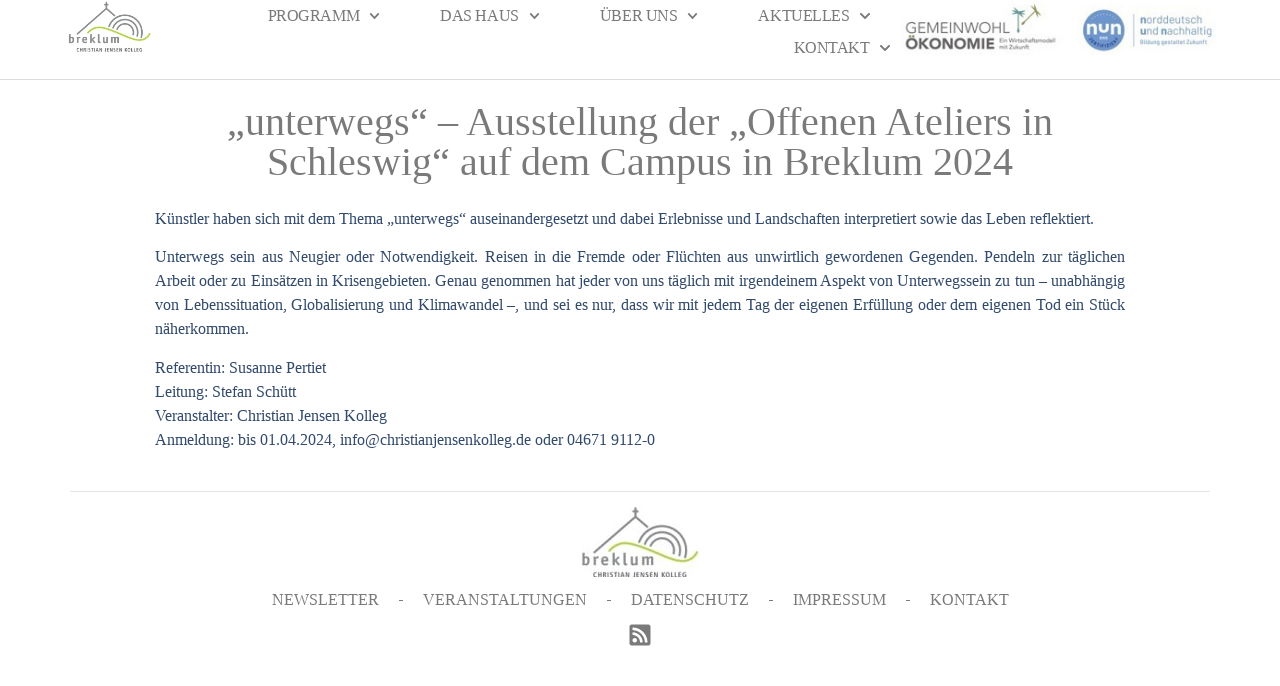

--- FILE ---
content_type: text/html; charset=UTF-8
request_url: https://christianjensenkolleg.de/veranstaltungen/unterwegs-ausstellung-der-offenen-ateliers-in-schleswig-auf-dem-campus-in-breklum-2024/
body_size: 58631
content:
<!doctype html>
<html lang="de">
<head>
	<meta charset="UTF-8">
	<meta name="viewport" content="width=device-width, initial-scale=1">
	<link rel="profile" href="https://gmpg.org/xfn/11">
	<title>„unterwegs“ &#8211; Ausstellung der „Offenen Ateliers in Schleswig“ auf dem Campus in Breklum 2024 &#8211; Christian Jensen Kolleg</title>
<meta name='robots' content='max-image-preview:large' />
<style type='text/css'>
						#tarinner #dsgvonotice_footer a, .dsgvonotice_footer_separator {
							
							color: #ffffff !important;
							
						}
												
					.dsdvo-cookie-notice.style3 #tarteaucitronAlertBig #tarinner {border-radius: 5px;}</style><link rel="alternate" type="application/rss+xml" title="Christian Jensen Kolleg &raquo; Feed" href="https://christianjensenkolleg.de/feed/" />
<link rel="alternate" type="application/rss+xml" title="Christian Jensen Kolleg &raquo; Kommentar-Feed" href="https://christianjensenkolleg.de/comments/feed/" />
<link rel="alternate" title="oEmbed (JSON)" type="application/json+oembed" href="https://christianjensenkolleg.de/wp-json/oembed/1.0/embed?url=https%3A%2F%2Fchristianjensenkolleg.de%2Fveranstaltungen%2Funterwegs-ausstellung-der-offenen-ateliers-in-schleswig-auf-dem-campus-in-breklum-2024%2F" />
<link rel="alternate" title="oEmbed (XML)" type="text/xml+oembed" href="https://christianjensenkolleg.de/wp-json/oembed/1.0/embed?url=https%3A%2F%2Fchristianjensenkolleg.de%2Fveranstaltungen%2Funterwegs-ausstellung-der-offenen-ateliers-in-schleswig-auf-dem-campus-in-breklum-2024%2F&#038;format=xml" />
<style id='wp-img-auto-sizes-contain-inline-css'>
img:is([sizes=auto i],[sizes^="auto," i]){contain-intrinsic-size:3000px 1500px}
/*# sourceURL=wp-img-auto-sizes-contain-inline-css */
</style>
<link rel='stylesheet' id='wp-block-library-css' href='https://christianjensenkolleg.de/wp-includes/css/dist/block-library/style.min.css?ver=64f8a8a0e39ae27d24798088d514c45e' media='all' />
<style id='pdfemb-pdf-embedder-viewer-style-inline-css'>
.wp-block-pdfemb-pdf-embedder-viewer{max-width:none}

/*# sourceURL=https://christianjensenkolleg.de/wp-content/plugins/pdf-embedder/block/build/style-index.css */
</style>
<style id='global-styles-inline-css'>
:root{--wp--preset--aspect-ratio--square: 1;--wp--preset--aspect-ratio--4-3: 4/3;--wp--preset--aspect-ratio--3-4: 3/4;--wp--preset--aspect-ratio--3-2: 3/2;--wp--preset--aspect-ratio--2-3: 2/3;--wp--preset--aspect-ratio--16-9: 16/9;--wp--preset--aspect-ratio--9-16: 9/16;--wp--preset--color--black: #000000;--wp--preset--color--cyan-bluish-gray: #abb8c3;--wp--preset--color--white: #ffffff;--wp--preset--color--pale-pink: #f78da7;--wp--preset--color--vivid-red: #cf2e2e;--wp--preset--color--luminous-vivid-orange: #ff6900;--wp--preset--color--luminous-vivid-amber: #fcb900;--wp--preset--color--light-green-cyan: #7bdcb5;--wp--preset--color--vivid-green-cyan: #00d084;--wp--preset--color--pale-cyan-blue: #8ed1fc;--wp--preset--color--vivid-cyan-blue: #0693e3;--wp--preset--color--vivid-purple: #9b51e0;--wp--preset--gradient--vivid-cyan-blue-to-vivid-purple: linear-gradient(135deg,rgb(6,147,227) 0%,rgb(155,81,224) 100%);--wp--preset--gradient--light-green-cyan-to-vivid-green-cyan: linear-gradient(135deg,rgb(122,220,180) 0%,rgb(0,208,130) 100%);--wp--preset--gradient--luminous-vivid-amber-to-luminous-vivid-orange: linear-gradient(135deg,rgb(252,185,0) 0%,rgb(255,105,0) 100%);--wp--preset--gradient--luminous-vivid-orange-to-vivid-red: linear-gradient(135deg,rgb(255,105,0) 0%,rgb(207,46,46) 100%);--wp--preset--gradient--very-light-gray-to-cyan-bluish-gray: linear-gradient(135deg,rgb(238,238,238) 0%,rgb(169,184,195) 100%);--wp--preset--gradient--cool-to-warm-spectrum: linear-gradient(135deg,rgb(74,234,220) 0%,rgb(151,120,209) 20%,rgb(207,42,186) 40%,rgb(238,44,130) 60%,rgb(251,105,98) 80%,rgb(254,248,76) 100%);--wp--preset--gradient--blush-light-purple: linear-gradient(135deg,rgb(255,206,236) 0%,rgb(152,150,240) 100%);--wp--preset--gradient--blush-bordeaux: linear-gradient(135deg,rgb(254,205,165) 0%,rgb(254,45,45) 50%,rgb(107,0,62) 100%);--wp--preset--gradient--luminous-dusk: linear-gradient(135deg,rgb(255,203,112) 0%,rgb(199,81,192) 50%,rgb(65,88,208) 100%);--wp--preset--gradient--pale-ocean: linear-gradient(135deg,rgb(255,245,203) 0%,rgb(182,227,212) 50%,rgb(51,167,181) 100%);--wp--preset--gradient--electric-grass: linear-gradient(135deg,rgb(202,248,128) 0%,rgb(113,206,126) 100%);--wp--preset--gradient--midnight: linear-gradient(135deg,rgb(2,3,129) 0%,rgb(40,116,252) 100%);--wp--preset--font-size--small: 13px;--wp--preset--font-size--medium: 20px;--wp--preset--font-size--large: 36px;--wp--preset--font-size--x-large: 42px;--wp--preset--spacing--20: 0.44rem;--wp--preset--spacing--30: 0.67rem;--wp--preset--spacing--40: 1rem;--wp--preset--spacing--50: 1.5rem;--wp--preset--spacing--60: 2.25rem;--wp--preset--spacing--70: 3.38rem;--wp--preset--spacing--80: 5.06rem;--wp--preset--shadow--natural: 6px 6px 9px rgba(0, 0, 0, 0.2);--wp--preset--shadow--deep: 12px 12px 50px rgba(0, 0, 0, 0.4);--wp--preset--shadow--sharp: 6px 6px 0px rgba(0, 0, 0, 0.2);--wp--preset--shadow--outlined: 6px 6px 0px -3px rgb(255, 255, 255), 6px 6px rgb(0, 0, 0);--wp--preset--shadow--crisp: 6px 6px 0px rgb(0, 0, 0);}:root { --wp--style--global--content-size: 800px;--wp--style--global--wide-size: 1200px; }:where(body) { margin: 0; }.wp-site-blocks > .alignleft { float: left; margin-right: 2em; }.wp-site-blocks > .alignright { float: right; margin-left: 2em; }.wp-site-blocks > .aligncenter { justify-content: center; margin-left: auto; margin-right: auto; }:where(.wp-site-blocks) > * { margin-block-start: 24px; margin-block-end: 0; }:where(.wp-site-blocks) > :first-child { margin-block-start: 0; }:where(.wp-site-blocks) > :last-child { margin-block-end: 0; }:root { --wp--style--block-gap: 24px; }:root :where(.is-layout-flow) > :first-child{margin-block-start: 0;}:root :where(.is-layout-flow) > :last-child{margin-block-end: 0;}:root :where(.is-layout-flow) > *{margin-block-start: 24px;margin-block-end: 0;}:root :where(.is-layout-constrained) > :first-child{margin-block-start: 0;}:root :where(.is-layout-constrained) > :last-child{margin-block-end: 0;}:root :where(.is-layout-constrained) > *{margin-block-start: 24px;margin-block-end: 0;}:root :where(.is-layout-flex){gap: 24px;}:root :where(.is-layout-grid){gap: 24px;}.is-layout-flow > .alignleft{float: left;margin-inline-start: 0;margin-inline-end: 2em;}.is-layout-flow > .alignright{float: right;margin-inline-start: 2em;margin-inline-end: 0;}.is-layout-flow > .aligncenter{margin-left: auto !important;margin-right: auto !important;}.is-layout-constrained > .alignleft{float: left;margin-inline-start: 0;margin-inline-end: 2em;}.is-layout-constrained > .alignright{float: right;margin-inline-start: 2em;margin-inline-end: 0;}.is-layout-constrained > .aligncenter{margin-left: auto !important;margin-right: auto !important;}.is-layout-constrained > :where(:not(.alignleft):not(.alignright):not(.alignfull)){max-width: var(--wp--style--global--content-size);margin-left: auto !important;margin-right: auto !important;}.is-layout-constrained > .alignwide{max-width: var(--wp--style--global--wide-size);}body .is-layout-flex{display: flex;}.is-layout-flex{flex-wrap: wrap;align-items: center;}.is-layout-flex > :is(*, div){margin: 0;}body .is-layout-grid{display: grid;}.is-layout-grid > :is(*, div){margin: 0;}body{padding-top: 0px;padding-right: 0px;padding-bottom: 0px;padding-left: 0px;}a:where(:not(.wp-element-button)){text-decoration: underline;}:root :where(.wp-element-button, .wp-block-button__link){background-color: #32373c;border-width: 0;color: #fff;font-family: inherit;font-size: inherit;font-style: inherit;font-weight: inherit;letter-spacing: inherit;line-height: inherit;padding-top: calc(0.667em + 2px);padding-right: calc(1.333em + 2px);padding-bottom: calc(0.667em + 2px);padding-left: calc(1.333em + 2px);text-decoration: none;text-transform: inherit;}.has-black-color{color: var(--wp--preset--color--black) !important;}.has-cyan-bluish-gray-color{color: var(--wp--preset--color--cyan-bluish-gray) !important;}.has-white-color{color: var(--wp--preset--color--white) !important;}.has-pale-pink-color{color: var(--wp--preset--color--pale-pink) !important;}.has-vivid-red-color{color: var(--wp--preset--color--vivid-red) !important;}.has-luminous-vivid-orange-color{color: var(--wp--preset--color--luminous-vivid-orange) !important;}.has-luminous-vivid-amber-color{color: var(--wp--preset--color--luminous-vivid-amber) !important;}.has-light-green-cyan-color{color: var(--wp--preset--color--light-green-cyan) !important;}.has-vivid-green-cyan-color{color: var(--wp--preset--color--vivid-green-cyan) !important;}.has-pale-cyan-blue-color{color: var(--wp--preset--color--pale-cyan-blue) !important;}.has-vivid-cyan-blue-color{color: var(--wp--preset--color--vivid-cyan-blue) !important;}.has-vivid-purple-color{color: var(--wp--preset--color--vivid-purple) !important;}.has-black-background-color{background-color: var(--wp--preset--color--black) !important;}.has-cyan-bluish-gray-background-color{background-color: var(--wp--preset--color--cyan-bluish-gray) !important;}.has-white-background-color{background-color: var(--wp--preset--color--white) !important;}.has-pale-pink-background-color{background-color: var(--wp--preset--color--pale-pink) !important;}.has-vivid-red-background-color{background-color: var(--wp--preset--color--vivid-red) !important;}.has-luminous-vivid-orange-background-color{background-color: var(--wp--preset--color--luminous-vivid-orange) !important;}.has-luminous-vivid-amber-background-color{background-color: var(--wp--preset--color--luminous-vivid-amber) !important;}.has-light-green-cyan-background-color{background-color: var(--wp--preset--color--light-green-cyan) !important;}.has-vivid-green-cyan-background-color{background-color: var(--wp--preset--color--vivid-green-cyan) !important;}.has-pale-cyan-blue-background-color{background-color: var(--wp--preset--color--pale-cyan-blue) !important;}.has-vivid-cyan-blue-background-color{background-color: var(--wp--preset--color--vivid-cyan-blue) !important;}.has-vivid-purple-background-color{background-color: var(--wp--preset--color--vivid-purple) !important;}.has-black-border-color{border-color: var(--wp--preset--color--black) !important;}.has-cyan-bluish-gray-border-color{border-color: var(--wp--preset--color--cyan-bluish-gray) !important;}.has-white-border-color{border-color: var(--wp--preset--color--white) !important;}.has-pale-pink-border-color{border-color: var(--wp--preset--color--pale-pink) !important;}.has-vivid-red-border-color{border-color: var(--wp--preset--color--vivid-red) !important;}.has-luminous-vivid-orange-border-color{border-color: var(--wp--preset--color--luminous-vivid-orange) !important;}.has-luminous-vivid-amber-border-color{border-color: var(--wp--preset--color--luminous-vivid-amber) !important;}.has-light-green-cyan-border-color{border-color: var(--wp--preset--color--light-green-cyan) !important;}.has-vivid-green-cyan-border-color{border-color: var(--wp--preset--color--vivid-green-cyan) !important;}.has-pale-cyan-blue-border-color{border-color: var(--wp--preset--color--pale-cyan-blue) !important;}.has-vivid-cyan-blue-border-color{border-color: var(--wp--preset--color--vivid-cyan-blue) !important;}.has-vivid-purple-border-color{border-color: var(--wp--preset--color--vivid-purple) !important;}.has-vivid-cyan-blue-to-vivid-purple-gradient-background{background: var(--wp--preset--gradient--vivid-cyan-blue-to-vivid-purple) !important;}.has-light-green-cyan-to-vivid-green-cyan-gradient-background{background: var(--wp--preset--gradient--light-green-cyan-to-vivid-green-cyan) !important;}.has-luminous-vivid-amber-to-luminous-vivid-orange-gradient-background{background: var(--wp--preset--gradient--luminous-vivid-amber-to-luminous-vivid-orange) !important;}.has-luminous-vivid-orange-to-vivid-red-gradient-background{background: var(--wp--preset--gradient--luminous-vivid-orange-to-vivid-red) !important;}.has-very-light-gray-to-cyan-bluish-gray-gradient-background{background: var(--wp--preset--gradient--very-light-gray-to-cyan-bluish-gray) !important;}.has-cool-to-warm-spectrum-gradient-background{background: var(--wp--preset--gradient--cool-to-warm-spectrum) !important;}.has-blush-light-purple-gradient-background{background: var(--wp--preset--gradient--blush-light-purple) !important;}.has-blush-bordeaux-gradient-background{background: var(--wp--preset--gradient--blush-bordeaux) !important;}.has-luminous-dusk-gradient-background{background: var(--wp--preset--gradient--luminous-dusk) !important;}.has-pale-ocean-gradient-background{background: var(--wp--preset--gradient--pale-ocean) !important;}.has-electric-grass-gradient-background{background: var(--wp--preset--gradient--electric-grass) !important;}.has-midnight-gradient-background{background: var(--wp--preset--gradient--midnight) !important;}.has-small-font-size{font-size: var(--wp--preset--font-size--small) !important;}.has-medium-font-size{font-size: var(--wp--preset--font-size--medium) !important;}.has-large-font-size{font-size: var(--wp--preset--font-size--large) !important;}.has-x-large-font-size{font-size: var(--wp--preset--font-size--x-large) !important;}
:root :where(.wp-block-pullquote){font-size: 1.5em;line-height: 1.6;}
/*# sourceURL=global-styles-inline-css */
</style>
<link rel='stylesheet' id='contact-form-7-css' href='https://christianjensenkolleg.de/wp-content/plugins/contact-form-7/includes/css/styles.css?ver=6.1.4' media='all' />
<link rel='stylesheet' id='events-manager-css' href='https://christianjensenkolleg.de/wp-content/plugins/events-manager/includes/css/events-manager.min.css?ver=7.2.3.1' media='all' />
<style id='events-manager-inline-css'>
body .em { --font-family : inherit; --font-weight : inherit; --font-size : 1em; --line-height : inherit; }
/*# sourceURL=events-manager-inline-css */
</style>
<link rel='stylesheet' id='eeb-css-frontend-css' href='https://christianjensenkolleg.de/wp-content/plugins/email-encoder-bundle/assets/css/style.css?ver=54d4eedc552c499c4a8d6b89c23d3df1' media='all' />
<link rel='stylesheet' id='dashicons-css' href='https://christianjensenkolleg.de/wp-includes/css/dashicons.min.css?ver=64f8a8a0e39ae27d24798088d514c45e' media='all' />
<link rel='stylesheet' id='hello-elementor-css' href='https://christianjensenkolleg.de/wp-content/themes/hello-elementor/assets/css/reset.css?ver=3.4.5' media='all' />
<link rel='stylesheet' id='hello-elementor-theme-style-css' href='https://christianjensenkolleg.de/wp-content/themes/hello-elementor/assets/css/theme.css?ver=3.4.5' media='all' />
<link rel='stylesheet' id='hello-elementor-header-footer-css' href='https://christianjensenkolleg.de/wp-content/themes/hello-elementor/assets/css/header-footer.css?ver=3.4.5' media='all' />
<link rel='stylesheet' id='elementor-frontend-css' href='https://christianjensenkolleg.de/wp-content/plugins/elementor/assets/css/frontend.min.css?ver=3.34.0' media='all' />
<link rel='stylesheet' id='widget-image-css' href='https://christianjensenkolleg.de/wp-content/plugins/elementor/assets/css/widget-image.min.css?ver=3.34.0' media='all' />
<link rel='stylesheet' id='widget-nav-menu-css' href='https://christianjensenkolleg.de/wp-content/plugins/elementor-pro/assets/css/widget-nav-menu.min.css?ver=3.33.1' media='all' />
<link rel='stylesheet' id='widget-divider-css' href='https://christianjensenkolleg.de/wp-content/plugins/elementor/assets/css/widget-divider.min.css?ver=3.34.0' media='all' />
<link rel='stylesheet' id='widget-heading-css' href='https://christianjensenkolleg.de/wp-content/plugins/elementor/assets/css/widget-heading.min.css?ver=3.34.0' media='all' />
<link rel='stylesheet' id='elementor-post-7247-css' href='https://christianjensenkolleg.de/wp-content/uploads/elementor/css/post-7247.css?ver=1768268019' media='all' />
<link rel='stylesheet' id='elementor-post-7266-css' href='https://christianjensenkolleg.de/wp-content/uploads/elementor/css/post-7266.css?ver=1768268019' media='all' />
<link rel='stylesheet' id='elementor-post-7250-css' href='https://christianjensenkolleg.de/wp-content/uploads/elementor/css/post-7250.css?ver=1768268019' media='all' />
<link rel='stylesheet' id='elementor-post-7823-css' href='https://christianjensenkolleg.de/wp-content/uploads/elementor/css/post-7823.css?ver=1768268338' media='all' />
<script src="https://christianjensenkolleg.de/wp-includes/js/jquery/jquery.min.js?ver=3.7.1" id="jquery-core-js"></script>
<script src="https://christianjensenkolleg.de/wp-includes/js/jquery/jquery-migrate.min.js?ver=3.4.1" id="jquery-migrate-js"></script>
<script src="https://christianjensenkolleg.de/wp-includes/js/jquery/ui/core.min.js?ver=1.13.3" id="jquery-ui-core-js"></script>
<script src="https://christianjensenkolleg.de/wp-includes/js/jquery/ui/mouse.min.js?ver=1.13.3" id="jquery-ui-mouse-js"></script>
<script src="https://christianjensenkolleg.de/wp-includes/js/jquery/ui/sortable.min.js?ver=1.13.3" id="jquery-ui-sortable-js"></script>
<script src="https://christianjensenkolleg.de/wp-includes/js/jquery/ui/datepicker.min.js?ver=1.13.3" id="jquery-ui-datepicker-js"></script>
<script id="jquery-ui-datepicker-js-after">
jQuery(function(jQuery){jQuery.datepicker.setDefaults({"closeText":"Schlie\u00dfen","currentText":"Heute","monthNames":["Januar","Februar","M\u00e4rz","April","Mai","Juni","Juli","August","September","Oktober","November","Dezember"],"monthNamesShort":["Jan.","Feb.","M\u00e4rz","Apr.","Mai","Juni","Juli","Aug.","Sep.","Okt.","Nov.","Dez."],"nextText":"Weiter","prevText":"Zur\u00fcck","dayNames":["Sonntag","Montag","Dienstag","Mittwoch","Donnerstag","Freitag","Samstag"],"dayNamesShort":["So.","Mo.","Di.","Mi.","Do.","Fr.","Sa."],"dayNamesMin":["S","M","D","M","D","F","S"],"dateFormat":"d. MM yy","firstDay":1,"isRTL":false});});
//# sourceURL=jquery-ui-datepicker-js-after
</script>
<script src="https://christianjensenkolleg.de/wp-includes/js/jquery/ui/resizable.min.js?ver=1.13.3" id="jquery-ui-resizable-js"></script>
<script src="https://christianjensenkolleg.de/wp-includes/js/jquery/ui/draggable.min.js?ver=1.13.3" id="jquery-ui-draggable-js"></script>
<script src="https://christianjensenkolleg.de/wp-includes/js/jquery/ui/controlgroup.min.js?ver=1.13.3" id="jquery-ui-controlgroup-js"></script>
<script src="https://christianjensenkolleg.de/wp-includes/js/jquery/ui/checkboxradio.min.js?ver=1.13.3" id="jquery-ui-checkboxradio-js"></script>
<script src="https://christianjensenkolleg.de/wp-includes/js/jquery/ui/button.min.js?ver=1.13.3" id="jquery-ui-button-js"></script>
<script src="https://christianjensenkolleg.de/wp-includes/js/jquery/ui/dialog.min.js?ver=1.13.3" id="jquery-ui-dialog-js"></script>
<script id="events-manager-js-extra">
var EM = {"ajaxurl":"https://christianjensenkolleg.de/wp-admin/admin-ajax.php","locationajaxurl":"https://christianjensenkolleg.de/wp-admin/admin-ajax.php?action=locations_search","firstDay":"1","locale":"de","dateFormat":"yy-mm-dd","ui_css":"https://christianjensenkolleg.de/wp-content/plugins/events-manager/includes/css/jquery-ui/build.min.css","show24hours":"1","is_ssl":"1","autocomplete_limit":"10","calendar":{"breakpoints":{"small":560,"medium":908,"large":false},"month_format":"F Y"},"phone":"","datepicker":{"format":"d.m.Y","locale":"de"},"search":{"breakpoints":{"small":650,"medium":850,"full":false}},"url":"https://christianjensenkolleg.de/wp-content/plugins/events-manager","assets":{"input.em-uploader":{"js":{"em-uploader":{"url":"https://christianjensenkolleg.de/wp-content/plugins/events-manager/includes/js/em-uploader.js?v=7.2.3.1","event":"em_uploader_ready"}}},".em-event-editor":{"js":{"event-editor":{"url":"https://christianjensenkolleg.de/wp-content/plugins/events-manager/includes/js/events-manager-event-editor.js?v=7.2.3.1","event":"em_event_editor_ready"}},"css":{"event-editor":"https://christianjensenkolleg.de/wp-content/plugins/events-manager/includes/css/events-manager-event-editor.min.css?v=7.2.3.1"}},".em-recurrence-sets, .em-timezone":{"js":{"luxon":{"url":"luxon/luxon.js?v=7.2.3.1","event":"em_luxon_ready"}}},".em-booking-form, #em-booking-form, .em-booking-recurring, .em-event-booking-form":{"js":{"em-bookings":{"url":"https://christianjensenkolleg.de/wp-content/plugins/events-manager/includes/js/bookingsform.js?v=7.2.3.1","event":"em_booking_form_js_loaded"}}},"#em-opt-archetypes":{"js":{"archetypes":"https://christianjensenkolleg.de/wp-content/plugins/events-manager/includes/js/admin-archetype-editor.js?v=7.2.3.1","archetypes_ms":"https://christianjensenkolleg.de/wp-content/plugins/events-manager/includes/js/admin-archetypes.js?v=7.2.3.1","qs":"qs/qs.js?v=7.2.3.1"}}},"cached":"","txt_search":"Suche","txt_searching":"Suche...","txt_loading":"Wird geladen\u00a0\u2026"};
//# sourceURL=events-manager-js-extra
</script>
<script src="https://christianjensenkolleg.de/wp-content/plugins/events-manager/includes/js/events-manager.js?ver=7.2.3.1" id="events-manager-js"></script>
<script src="https://christianjensenkolleg.de/wp-content/plugins/events-manager/includes/external/flatpickr/l10n/de.js?ver=7.2.3.1" id="em-flatpickr-localization-js"></script>
<script src="https://christianjensenkolleg.de/wp-content/plugins/email-encoder-bundle/assets/js/custom.js?ver=2c542c9989f589cd5318f5cef6a9ecd7" id="eeb-js-frontend-js"></script>
<link rel="https://api.w.org/" href="https://christianjensenkolleg.de/wp-json/" /><link rel="EditURI" type="application/rsd+xml" title="RSD" href="https://christianjensenkolleg.de/xmlrpc.php?rsd" />
<link rel="canonical" href="https://christianjensenkolleg.de/veranstaltungen/unterwegs-ausstellung-der-offenen-ateliers-in-schleswig-auf-dem-campus-in-breklum-2024/" />
<meta name="generator" content="Elementor 3.34.0; features: e_font_icon_svg, additional_custom_breakpoints; settings: css_print_method-external, google_font-disabled, font_display-swap">
			<style>
				.e-con.e-parent:nth-of-type(n+4):not(.e-lazyloaded):not(.e-no-lazyload),
				.e-con.e-parent:nth-of-type(n+4):not(.e-lazyloaded):not(.e-no-lazyload) * {
					background-image: none !important;
				}
				@media screen and (max-height: 1024px) {
					.e-con.e-parent:nth-of-type(n+3):not(.e-lazyloaded):not(.e-no-lazyload),
					.e-con.e-parent:nth-of-type(n+3):not(.e-lazyloaded):not(.e-no-lazyload) * {
						background-image: none !important;
					}
				}
				@media screen and (max-height: 640px) {
					.e-con.e-parent:nth-of-type(n+2):not(.e-lazyloaded):not(.e-no-lazyload),
					.e-con.e-parent:nth-of-type(n+2):not(.e-lazyloaded):not(.e-no-lazyload) * {
						background-image: none !important;
					}
				}
			</style>
			<link rel="icon" href="https://christianjensenkolleg.de/wp-content/uploads/2020/03/CJK-Favicon-150x150.png" sizes="32x32" />
<link rel="icon" href="https://christianjensenkolleg.de/wp-content/uploads/2020/03/CJK-Favicon.png" sizes="192x192" />
<link rel="apple-touch-icon" href="https://christianjensenkolleg.de/wp-content/uploads/2020/03/CJK-Favicon.png" />
<meta name="msapplication-TileImage" content="https://christianjensenkolleg.de/wp-content/uploads/2020/03/CJK-Favicon.png" />
</head>
<body data-rsssl=1 class="wp-singular event-template-default single single-event postid-7144 wp-custom-logo wp-embed-responsive wp-theme-hello-elementor aside hello-elementor-default elementor-default elementor-kit-7247 elementor-page-7823">


<a class="skip-link screen-reader-text" href="#content">Zum Inhalt springen</a>

		<header data-elementor-type="header" data-elementor-id="7266" class="elementor elementor-7266 elementor-location-header" data-elementor-post-type="elementor_library">
			<header class="elementor-element elementor-element-2739abe4 e-con-full e-flex e-con e-parent" data-id="2739abe4" data-element_type="container" data-settings="{&quot;background_background&quot;:&quot;classic&quot;}">
		<div class="elementor-element elementor-element-78bba2b3 e-con-full e-flex e-con e-child" data-id="78bba2b3" data-element_type="container">
				<div class="elementor-element elementor-element-2d66793a elementor-widget elementor-widget-image" data-id="2d66793a" data-element_type="widget" data-widget_type="image.default">
				<div class="elementor-widget-container">
																<a href="https://christianjensenkolleg.de">
							<img width="160" height="101" src="https://christianjensenkolleg.de/wp-content/uploads/2024/03/CJK-Logo-neu-4.jpg" class="attachment-full size-full wp-image-7842" alt="" />								</a>
															</div>
				</div>
				</div>
		<div class="elementor-element elementor-element-14766d7c e-con-full e-flex e-con e-child" data-id="14766d7c" data-element_type="container">
				<div class="elementor-element elementor-element-5396f15c elementor-widget__width-auto elementor-nav-menu__text-align-center elementor-nav-menu__align-end elementor-nav-menu--dropdown-tablet elementor-nav-menu--toggle elementor-nav-menu--burger elementor-widget elementor-widget-nav-menu" data-id="5396f15c" data-element_type="widget" data-settings="{&quot;submenu_icon&quot;:{&quot;value&quot;:&quot;&lt;svg aria-hidden=\&quot;true\&quot; class=\&quot;fa-svg-chevron-down e-font-icon-svg e-fas-chevron-down\&quot; viewBox=\&quot;0 0 448 512\&quot; xmlns=\&quot;http:\/\/www.w3.org\/2000\/svg\&quot;&gt;&lt;path d=\&quot;M207.029 381.476L12.686 187.132c-9.373-9.373-9.373-24.569 0-33.941l22.667-22.667c9.357-9.357 24.522-9.375 33.901-.04L224 284.505l154.745-154.021c9.379-9.335 24.544-9.317 33.901.04l22.667 22.667c9.373 9.373 9.373 24.569 0 33.941L240.971 381.476c-9.373 9.372-24.569 9.372-33.942 0z\&quot;&gt;&lt;\/path&gt;&lt;\/svg&gt;&quot;,&quot;library&quot;:&quot;fa-solid&quot;},&quot;layout&quot;:&quot;horizontal&quot;,&quot;toggle&quot;:&quot;burger&quot;}" data-widget_type="nav-menu.default">
				<div class="elementor-widget-container">
								<nav aria-label="Menü" class="elementor-nav-menu--main elementor-nav-menu__container elementor-nav-menu--layout-horizontal e--pointer-none">
				<ul id="menu-1-5396f15c" class="elementor-nav-menu"><li class="menu-item menu-item-type-post_type menu-item-object-page menu-item-has-children menu-item-4004"><a href="https://christianjensenkolleg.de/veranstaltungen/" class="elementor-item">Programm</a>
<ul class="sub-menu elementor-nav-menu--dropdown">
	<li class="menu-item menu-item-type-post_type menu-item-object-page menu-item-4271"><a href="https://christianjensenkolleg.de/veranstaltungen/" class="elementor-sub-item">Veranstaltungskalender</a></li>
	<li class="menu-item menu-item-type-post_type menu-item-object-page menu-item-7049"><a href="https://christianjensenkolleg.de/evangelische-akademie-buero-breklum/" class="elementor-sub-item">Evangelische Akademie der Nordkirche Büro Breklum</a></li>
	<li class="menu-item menu-item-type-post_type menu-item-object-page menu-item-6905"><a href="https://christianjensenkolleg.de/jugendcampus/" class="elementor-sub-item">Jugendcampus</a></li>
	<li class="menu-item menu-item-type-post_type menu-item-object-page menu-item-4113"><a href="https://christianjensenkolleg.de/das-cjk/spiritualitaet/" class="elementor-sub-item">Spiritualität</a></li>
</ul>
</li>
<li class="menu-item menu-item-type-post_type menu-item-object-page menu-item-has-children menu-item-31"><a href="https://christianjensenkolleg.de/haus/" class="elementor-item">Das Haus</a>
<ul class="sub-menu elementor-nav-menu--dropdown">
	<li class="menu-item menu-item-type-post_type menu-item-object-page menu-item-30"><a href="https://christianjensenkolleg.de/ubernachtung/" class="elementor-sub-item">Übernachten</a></li>
	<li class="menu-item menu-item-type-post_type menu-item-object-page menu-item-4278"><a href="https://christianjensenkolleg.de/haus/ihre-tagung/" class="elementor-sub-item">Tagen</a></li>
	<li class="menu-item menu-item-type-post_type menu-item-object-page menu-item-4500"><a href="https://christianjensenkolleg.de/haus/essen-und-trinken/" class="elementor-sub-item">Essen und Trinken</a></li>
	<li class="menu-item menu-item-type-post_type menu-item-object-page menu-item-7053"><a href="https://christianjensenkolleg.de/haus/garten-der-sinne/" class="elementor-sub-item">Garten der Sinne</a></li>
	<li class="menu-item menu-item-type-post_type menu-item-object-page menu-item-4701"><a href="https://christianjensenkolleg.de/region/" class="elementor-sub-item">Umgebung</a></li>
</ul>
</li>
<li class="menu-item menu-item-type-post_type menu-item-object-page menu-item-has-children menu-item-4023"><a href="https://christianjensenkolleg.de/das-cjk/" class="elementor-item">Über uns</a>
<ul class="sub-menu elementor-nav-menu--dropdown">
	<li class="menu-item menu-item-type-post_type menu-item-object-page menu-item-4026"><a href="https://christianjensenkolleg.de/unsere-geschichte/" class="elementor-sub-item">Geschichte</a></li>
	<li class="menu-item menu-item-type-post_type menu-item-object-page menu-item-4052"><a href="https://christianjensenkolleg.de/das-cjk/unser-team/" class="elementor-sub-item">Das Team</a></li>
	<li class="menu-item menu-item-type-post_type menu-item-object-page menu-item-4098"><a href="https://christianjensenkolleg.de/unser-leitbild/" class="elementor-sub-item">Leitbild</a></li>
	<li class="menu-item menu-item-type-post_type menu-item-object-page menu-item-4120"><a href="https://christianjensenkolleg.de/das-cjk/nachhaltigkeit/" class="elementor-sub-item">Nachhaltigkeit</a></li>
	<li class="menu-item menu-item-type-post_type menu-item-object-page menu-item-4111"><a href="https://christianjensenkolleg.de/das-cjk/unsere-partner/" class="elementor-sub-item">Unsere Partner</a></li>
</ul>
</li>
<li class="menu-item menu-item-type-post_type menu-item-object-page current_page_parent menu-item-has-children menu-item-33"><a href="https://christianjensenkolleg.de/aktuelles/" class="elementor-item">Aktuelles</a>
<ul class="sub-menu elementor-nav-menu--dropdown">
	<li class="menu-item menu-item-type-post_type menu-item-object-page menu-item-4221"><a href="https://christianjensenkolleg.de/veranstaltungen/" class="elementor-sub-item">Veranstaltungen</a></li>
	<li class="menu-item menu-item-type-post_type menu-item-object-page current_page_parent menu-item-4776"><a href="https://christianjensenkolleg.de/aktuelles/" class="elementor-sub-item">Infos und Mitteilungen</a></li>
	<li class="menu-item menu-item-type-post_type menu-item-object-page menu-item-7911"><a href="https://christianjensenkolleg.de/jobs/" class="elementor-sub-item">Stellenausschreibungen</a></li>
</ul>
</li>
<li class="menu-item menu-item-type-post_type menu-item-object-page menu-item-has-children menu-item-32"><a href="https://christianjensenkolleg.de/kontakt/" class="elementor-item">Kontakt</a>
<ul class="sub-menu elementor-nav-menu--dropdown">
	<li class="menu-item menu-item-type-post_type menu-item-object-page menu-item-4272"><a href="https://christianjensenkolleg.de/kontakt/" class="elementor-sub-item">Kontakt</a></li>
	<li class="menu-item menu-item-type-post_type menu-item-object-page menu-item-4270"><a href="https://christianjensenkolleg.de/anreise/" class="elementor-sub-item">Anreise</a></li>
	<li class="menu-item menu-item-type-post_type menu-item-object-page menu-item-4273"><a href="https://christianjensenkolleg.de/ubernachtung/reservierungsanfrage/" class="elementor-sub-item">Reservierungsanfrage</a></li>
	<li class="menu-item menu-item-type-post_type menu-item-object-page menu-item-7110"><a href="https://christianjensenkolleg.de/datenschutz/" class="elementor-sub-item">Datenschutz</a></li>
	<li class="menu-item menu-item-type-post_type menu-item-object-page menu-item-7111"><a href="https://christianjensenkolleg.de/impressum/" class="elementor-sub-item">Impressum</a></li>
</ul>
</li>
</ul>			</nav>
					<div class="elementor-menu-toggle" role="button" tabindex="0" aria-label="Menü Umschalter" aria-expanded="false">
			<svg aria-hidden="true" role="presentation" class="elementor-menu-toggle__icon--open e-font-icon-svg e-eicon-menu-bar" viewBox="0 0 1000 1000" xmlns="http://www.w3.org/2000/svg"><path d="M104 333H896C929 333 958 304 958 271S929 208 896 208H104C71 208 42 237 42 271S71 333 104 333ZM104 583H896C929 583 958 554 958 521S929 458 896 458H104C71 458 42 487 42 521S71 583 104 583ZM104 833H896C929 833 958 804 958 771S929 708 896 708H104C71 708 42 737 42 771S71 833 104 833Z"></path></svg><svg aria-hidden="true" role="presentation" class="elementor-menu-toggle__icon--close e-font-icon-svg e-eicon-close" viewBox="0 0 1000 1000" xmlns="http://www.w3.org/2000/svg"><path d="M742 167L500 408 258 167C246 154 233 150 217 150 196 150 179 158 167 167 154 179 150 196 150 212 150 229 154 242 171 254L408 500 167 742C138 771 138 800 167 829 196 858 225 858 254 829L496 587 738 829C750 842 767 846 783 846 800 846 817 842 829 829 842 817 846 804 846 783 846 767 842 750 829 737L588 500 833 258C863 229 863 200 833 171 804 137 775 137 742 167Z"></path></svg>		</div>
					<nav class="elementor-nav-menu--dropdown elementor-nav-menu__container" aria-hidden="true">
				<ul id="menu-2-5396f15c" class="elementor-nav-menu"><li class="menu-item menu-item-type-post_type menu-item-object-page menu-item-has-children menu-item-4004"><a href="https://christianjensenkolleg.de/veranstaltungen/" class="elementor-item" tabindex="-1">Programm</a>
<ul class="sub-menu elementor-nav-menu--dropdown">
	<li class="menu-item menu-item-type-post_type menu-item-object-page menu-item-4271"><a href="https://christianjensenkolleg.de/veranstaltungen/" class="elementor-sub-item" tabindex="-1">Veranstaltungskalender</a></li>
	<li class="menu-item menu-item-type-post_type menu-item-object-page menu-item-7049"><a href="https://christianjensenkolleg.de/evangelische-akademie-buero-breklum/" class="elementor-sub-item" tabindex="-1">Evangelische Akademie der Nordkirche Büro Breklum</a></li>
	<li class="menu-item menu-item-type-post_type menu-item-object-page menu-item-6905"><a href="https://christianjensenkolleg.de/jugendcampus/" class="elementor-sub-item" tabindex="-1">Jugendcampus</a></li>
	<li class="menu-item menu-item-type-post_type menu-item-object-page menu-item-4113"><a href="https://christianjensenkolleg.de/das-cjk/spiritualitaet/" class="elementor-sub-item" tabindex="-1">Spiritualität</a></li>
</ul>
</li>
<li class="menu-item menu-item-type-post_type menu-item-object-page menu-item-has-children menu-item-31"><a href="https://christianjensenkolleg.de/haus/" class="elementor-item" tabindex="-1">Das Haus</a>
<ul class="sub-menu elementor-nav-menu--dropdown">
	<li class="menu-item menu-item-type-post_type menu-item-object-page menu-item-30"><a href="https://christianjensenkolleg.de/ubernachtung/" class="elementor-sub-item" tabindex="-1">Übernachten</a></li>
	<li class="menu-item menu-item-type-post_type menu-item-object-page menu-item-4278"><a href="https://christianjensenkolleg.de/haus/ihre-tagung/" class="elementor-sub-item" tabindex="-1">Tagen</a></li>
	<li class="menu-item menu-item-type-post_type menu-item-object-page menu-item-4500"><a href="https://christianjensenkolleg.de/haus/essen-und-trinken/" class="elementor-sub-item" tabindex="-1">Essen und Trinken</a></li>
	<li class="menu-item menu-item-type-post_type menu-item-object-page menu-item-7053"><a href="https://christianjensenkolleg.de/haus/garten-der-sinne/" class="elementor-sub-item" tabindex="-1">Garten der Sinne</a></li>
	<li class="menu-item menu-item-type-post_type menu-item-object-page menu-item-4701"><a href="https://christianjensenkolleg.de/region/" class="elementor-sub-item" tabindex="-1">Umgebung</a></li>
</ul>
</li>
<li class="menu-item menu-item-type-post_type menu-item-object-page menu-item-has-children menu-item-4023"><a href="https://christianjensenkolleg.de/das-cjk/" class="elementor-item" tabindex="-1">Über uns</a>
<ul class="sub-menu elementor-nav-menu--dropdown">
	<li class="menu-item menu-item-type-post_type menu-item-object-page menu-item-4026"><a href="https://christianjensenkolleg.de/unsere-geschichte/" class="elementor-sub-item" tabindex="-1">Geschichte</a></li>
	<li class="menu-item menu-item-type-post_type menu-item-object-page menu-item-4052"><a href="https://christianjensenkolleg.de/das-cjk/unser-team/" class="elementor-sub-item" tabindex="-1">Das Team</a></li>
	<li class="menu-item menu-item-type-post_type menu-item-object-page menu-item-4098"><a href="https://christianjensenkolleg.de/unser-leitbild/" class="elementor-sub-item" tabindex="-1">Leitbild</a></li>
	<li class="menu-item menu-item-type-post_type menu-item-object-page menu-item-4120"><a href="https://christianjensenkolleg.de/das-cjk/nachhaltigkeit/" class="elementor-sub-item" tabindex="-1">Nachhaltigkeit</a></li>
	<li class="menu-item menu-item-type-post_type menu-item-object-page menu-item-4111"><a href="https://christianjensenkolleg.de/das-cjk/unsere-partner/" class="elementor-sub-item" tabindex="-1">Unsere Partner</a></li>
</ul>
</li>
<li class="menu-item menu-item-type-post_type menu-item-object-page current_page_parent menu-item-has-children menu-item-33"><a href="https://christianjensenkolleg.de/aktuelles/" class="elementor-item" tabindex="-1">Aktuelles</a>
<ul class="sub-menu elementor-nav-menu--dropdown">
	<li class="menu-item menu-item-type-post_type menu-item-object-page menu-item-4221"><a href="https://christianjensenkolleg.de/veranstaltungen/" class="elementor-sub-item" tabindex="-1">Veranstaltungen</a></li>
	<li class="menu-item menu-item-type-post_type menu-item-object-page current_page_parent menu-item-4776"><a href="https://christianjensenkolleg.de/aktuelles/" class="elementor-sub-item" tabindex="-1">Infos und Mitteilungen</a></li>
	<li class="menu-item menu-item-type-post_type menu-item-object-page menu-item-7911"><a href="https://christianjensenkolleg.de/jobs/" class="elementor-sub-item" tabindex="-1">Stellenausschreibungen</a></li>
</ul>
</li>
<li class="menu-item menu-item-type-post_type menu-item-object-page menu-item-has-children menu-item-32"><a href="https://christianjensenkolleg.de/kontakt/" class="elementor-item" tabindex="-1">Kontakt</a>
<ul class="sub-menu elementor-nav-menu--dropdown">
	<li class="menu-item menu-item-type-post_type menu-item-object-page menu-item-4272"><a href="https://christianjensenkolleg.de/kontakt/" class="elementor-sub-item" tabindex="-1">Kontakt</a></li>
	<li class="menu-item menu-item-type-post_type menu-item-object-page menu-item-4270"><a href="https://christianjensenkolleg.de/anreise/" class="elementor-sub-item" tabindex="-1">Anreise</a></li>
	<li class="menu-item menu-item-type-post_type menu-item-object-page menu-item-4273"><a href="https://christianjensenkolleg.de/ubernachtung/reservierungsanfrage/" class="elementor-sub-item" tabindex="-1">Reservierungsanfrage</a></li>
	<li class="menu-item menu-item-type-post_type menu-item-object-page menu-item-7110"><a href="https://christianjensenkolleg.de/datenschutz/" class="elementor-sub-item" tabindex="-1">Datenschutz</a></li>
	<li class="menu-item menu-item-type-post_type menu-item-object-page menu-item-7111"><a href="https://christianjensenkolleg.de/impressum/" class="elementor-sub-item" tabindex="-1">Impressum</a></li>
</ul>
</li>
</ul>			</nav>
						</div>
				</div>
				<div class="elementor-element elementor-element-c623c84 elementor-widget elementor-widget-image" data-id="c623c84" data-element_type="widget" data-widget_type="image.default">
				<div class="elementor-widget-container">
																<a href="https://christianjensenkolleg.de/das-cjk/nachhaltigkeit/">
							<img width="341" height="60" src="https://christianjensenkolleg.de/wp-content/uploads/2024/02/Christian-Jensen-Kolleg-Nachhaltigkeit-Logos-341x60-1.jpg" class="attachment-full size-full wp-image-8472" alt="" srcset="https://christianjensenkolleg.de/wp-content/uploads/2024/02/Christian-Jensen-Kolleg-Nachhaltigkeit-Logos-341x60-1.jpg 341w, https://christianjensenkolleg.de/wp-content/uploads/2024/02/Christian-Jensen-Kolleg-Nachhaltigkeit-Logos-341x60-1-300x53.jpg 300w, https://christianjensenkolleg.de/wp-content/uploads/2024/02/Christian-Jensen-Kolleg-Nachhaltigkeit-Logos-341x60-1-150x26.jpg 150w" sizes="(max-width: 341px) 100vw, 341px" />								</a>
															</div>
				</div>
				</div>
				</header>
				</header>
				<div data-elementor-type="single-post" data-elementor-id="7823" class="elementor elementor-7823 elementor-location-single post-7144 event type-event status-publish hentry event-categories-fortbildung-4 aside" data-elementor-post-type="elementor_library">
			<div class="elementor-element elementor-element-123b7f18 e-flex e-con-boxed e-con e-parent" data-id="123b7f18" data-element_type="container">
					<div class="e-con-inner">
				<div class="elementor-element elementor-element-389c8c4e elementor-widget elementor-widget-theme-post-title elementor-page-title elementor-widget-heading" data-id="389c8c4e" data-element_type="widget" data-widget_type="theme-post-title.default">
				<div class="elementor-widget-container">
					<h1 class="elementor-heading-title elementor-size-default">„unterwegs“ &#8211; Ausstellung der „Offenen Ateliers in Schleswig“ auf dem Campus in Breklum 2024</h1>				</div>
				</div>
					</div>
				</div>
		<div class="elementor-element elementor-element-5833dc2e e-flex e-con-boxed e-con e-parent" data-id="5833dc2e" data-element_type="container">
					<div class="e-con-inner">
				<div class="elementor-element elementor-element-77db0300 elementor-widget elementor-widget-theme-post-content" data-id="77db0300" data-element_type="widget" data-widget_type="theme-post-content.default">
				<div class="elementor-widget-container">
					<p>Künstler haben sich mit dem Thema „unterwegs“ auseinandergesetzt und dabei Erlebnisse und Landschaften interpretiert sowie das Leben reflektiert.</p>
<p>Unterwegs sein aus Neugier oder Notwendigkeit. Reisen in die Fremde oder Flüchten aus unwirtlich gewordenen Gegenden. Pendeln zur täglichen Arbeit oder zu Einsätzen in Krisengebieten. Genau genommen hat jeder von uns täglich mit irgendeinem Aspekt von Unterwegssein zu tun – unabhängig von Lebenssituation, Globalisierung und Klimawandel –, und sei es nur, dass wir mit jedem Tag der eigenen Erfüllung oder dem eigenen Tod ein Stück näherkommen.</p>
<p>Referentin: Susanne Pertiet<br />
Leitung: Stefan Schütt<br />
Veranstalter: Christian Jensen Kolleg<br />
Anmeldung: bis 01.04.2024, <span id="eeb-461313-628271"></span><script type="text/javascript">(function() {var ml="k%l.fc0deargtjhis4on",mi="?C4B1A65>:?@<?9C=8C@8C0B228;378",o="";for(var j=0,l=mi.length;j<l;j++) {o+=ml.charAt(mi.charCodeAt(j)-48);}document.getElementById("eeb-461313-628271").innerHTML = decodeURIComponent(o);}());</script><noscript>*protected email*</noscript> oder 04671 9112-0</p>
				</div>
				</div>
					</div>
				</div>
				</div>
				<footer data-elementor-type="footer" data-elementor-id="7250" class="elementor elementor-7250 elementor-location-footer" data-elementor-post-type="elementor_library">
			<div class="elementor-element elementor-element-cb1a5de e-flex e-con-boxed e-con e-parent" data-id="cb1a5de" data-element_type="container">
					<div class="e-con-inner">
				<div class="elementor-element elementor-element-ed9a105 elementor-widget-divider--view-line elementor-widget elementor-widget-divider" data-id="ed9a105" data-element_type="widget" data-widget_type="divider.default">
				<div class="elementor-widget-container">
							<div class="elementor-divider">
			<span class="elementor-divider-separator">
						</span>
		</div>
						</div>
				</div>
				<div class="elementor-element elementor-element-94e457b elementor-widget elementor-widget-image" data-id="94e457b" data-element_type="widget" data-widget_type="image.default">
				<div class="elementor-widget-container">
															<img src="https://christianjensenkolleg.de/wp-content/uploads/elementor/thumbs/CJK-Logo-neu-4-ql7gkynov48svm8pn2up5r2x9wvarexis68d55adks.jpg" title="CJK-Logo-neu-4" alt="CJK-Logo-neu-4" loading="lazy" />															</div>
				</div>
				<div class="elementor-element elementor-element-12dfd7a elementor-nav-menu__align-center elementor-nav-menu--dropdown-tablet elementor-nav-menu__text-align-aside elementor-nav-menu--toggle elementor-nav-menu--burger elementor-widget elementor-widget-nav-menu" data-id="12dfd7a" data-element_type="widget" data-settings="{&quot;layout&quot;:&quot;horizontal&quot;,&quot;submenu_icon&quot;:{&quot;value&quot;:&quot;&lt;svg aria-hidden=\&quot;true\&quot; class=\&quot;e-font-icon-svg e-fas-caret-down\&quot; viewBox=\&quot;0 0 320 512\&quot; xmlns=\&quot;http:\/\/www.w3.org\/2000\/svg\&quot;&gt;&lt;path d=\&quot;M31.3 192h257.3c17.8 0 26.7 21.5 14.1 34.1L174.1 354.8c-7.8 7.8-20.5 7.8-28.3 0L17.2 226.1C4.6 213.5 13.5 192 31.3 192z\&quot;&gt;&lt;\/path&gt;&lt;\/svg&gt;&quot;,&quot;library&quot;:&quot;fa-solid&quot;},&quot;toggle&quot;:&quot;burger&quot;}" data-widget_type="nav-menu.default">
				<div class="elementor-widget-container">
								<nav aria-label="Menü" class="elementor-nav-menu--main elementor-nav-menu__container elementor-nav-menu--layout-horizontal e--pointer-none">
				<ul id="menu-1-12dfd7a" class="elementor-nav-menu"><li class="menu-item menu-item-type-post_type menu-item-object-page menu-item-9211"><a href="https://christianjensenkolleg.de/newsletter/" class="elementor-item">Newsletter</a></li>
<li class="menu-item menu-item-type-post_type menu-item-object-page menu-item-7255"><a href="https://christianjensenkolleg.de/veranstaltungen/" class="elementor-item">Veranstaltungen</a></li>
<li class="menu-item menu-item-type-post_type menu-item-object-page menu-item-7252"><a href="https://christianjensenkolleg.de/datenschutz/" class="elementor-item">Datenschutz</a></li>
<li class="menu-item menu-item-type-post_type menu-item-object-page menu-item-7253"><a href="https://christianjensenkolleg.de/impressum/" class="elementor-item">Impressum</a></li>
<li class="menu-item menu-item-type-post_type menu-item-object-page menu-item-7254"><a href="https://christianjensenkolleg.de/kontakt/" class="elementor-item">Kontakt</a></li>
</ul>			</nav>
					<div class="elementor-menu-toggle" role="button" tabindex="0" aria-label="Menü Umschalter" aria-expanded="false">
			<svg aria-hidden="true" role="presentation" class="elementor-menu-toggle__icon--open e-font-icon-svg e-eicon-menu-bar" viewBox="0 0 1000 1000" xmlns="http://www.w3.org/2000/svg"><path d="M104 333H896C929 333 958 304 958 271S929 208 896 208H104C71 208 42 237 42 271S71 333 104 333ZM104 583H896C929 583 958 554 958 521S929 458 896 458H104C71 458 42 487 42 521S71 583 104 583ZM104 833H896C929 833 958 804 958 771S929 708 896 708H104C71 708 42 737 42 771S71 833 104 833Z"></path></svg><svg aria-hidden="true" role="presentation" class="elementor-menu-toggle__icon--close e-font-icon-svg e-eicon-close" viewBox="0 0 1000 1000" xmlns="http://www.w3.org/2000/svg"><path d="M742 167L500 408 258 167C246 154 233 150 217 150 196 150 179 158 167 167 154 179 150 196 150 212 150 229 154 242 171 254L408 500 167 742C138 771 138 800 167 829 196 858 225 858 254 829L496 587 738 829C750 842 767 846 783 846 800 846 817 842 829 829 842 817 846 804 846 783 846 767 842 750 829 737L588 500 833 258C863 229 863 200 833 171 804 137 775 137 742 167Z"></path></svg>		</div>
					<nav class="elementor-nav-menu--dropdown elementor-nav-menu__container" aria-hidden="true">
				<ul id="menu-2-12dfd7a" class="elementor-nav-menu"><li class="menu-item menu-item-type-post_type menu-item-object-page menu-item-9211"><a href="https://christianjensenkolleg.de/newsletter/" class="elementor-item" tabindex="-1">Newsletter</a></li>
<li class="menu-item menu-item-type-post_type menu-item-object-page menu-item-7255"><a href="https://christianjensenkolleg.de/veranstaltungen/" class="elementor-item" tabindex="-1">Veranstaltungen</a></li>
<li class="menu-item menu-item-type-post_type menu-item-object-page menu-item-7252"><a href="https://christianjensenkolleg.de/datenschutz/" class="elementor-item" tabindex="-1">Datenschutz</a></li>
<li class="menu-item menu-item-type-post_type menu-item-object-page menu-item-7253"><a href="https://christianjensenkolleg.de/impressum/" class="elementor-item" tabindex="-1">Impressum</a></li>
<li class="menu-item menu-item-type-post_type menu-item-object-page menu-item-7254"><a href="https://christianjensenkolleg.de/kontakt/" class="elementor-item" tabindex="-1">Kontakt</a></li>
</ul>			</nav>
						</div>
				</div>
				<div class="elementor-element elementor-element-9c54830 elementor-view-default elementor-widget elementor-widget-icon" data-id="9c54830" data-element_type="widget" data-widget_type="icon.default">
				<div class="elementor-widget-container">
							<div class="elementor-icon-wrapper">
			<a class="elementor-icon" href="https://christianjensenkolleg.de/haus/www.christianjensenkolleg.de/feed/">
			<svg aria-hidden="true" class="e-font-icon-svg e-fas-rss-square" viewBox="0 0 448 512" xmlns="http://www.w3.org/2000/svg"><path d="M400 32H48C21.49 32 0 53.49 0 80v352c0 26.51 21.49 48 48 48h352c26.51 0 48-21.49 48-48V80c0-26.51-21.49-48-48-48zM112 416c-26.51 0-48-21.49-48-48s21.49-48 48-48 48 21.49 48 48-21.49 48-48 48zm157.533 0h-34.335c-6.011 0-11.051-4.636-11.442-10.634-5.214-80.05-69.243-143.92-149.123-149.123-5.997-.39-10.633-5.431-10.633-11.441v-34.335c0-6.535 5.468-11.777 11.994-11.425 110.546 5.974 198.997 94.536 204.964 204.964.352 6.526-4.89 11.994-11.425 11.994zm103.027 0h-34.334c-6.161 0-11.175-4.882-11.427-11.038-5.598-136.535-115.204-246.161-251.76-251.76C68.882 152.949 64 147.935 64 141.774V107.44c0-6.454 5.338-11.664 11.787-11.432 167.83 6.025 302.21 141.191 308.205 308.205.232 6.449-4.978 11.787-11.432 11.787z"></path></svg>			</a>
		</div>
						</div>
				</div>
					</div>
				</div>
				</footer>
		
<script type="speculationrules">
{"prefetch":[{"source":"document","where":{"and":[{"href_matches":"/*"},{"not":{"href_matches":["/wp-*.php","/wp-admin/*","/wp-content/uploads/*","/wp-content/*","/wp-content/plugins/*","/wp-content/themes/hello-elementor/*","/*\\?(.+)"]}},{"not":{"selector_matches":"a[rel~=\"nofollow\"]"}},{"not":{"selector_matches":".no-prefetch, .no-prefetch a"}}]},"eagerness":"conservative"}]}
</script>
		<script type="text/javascript">
			(function() {
				let targetObjectName = 'EM';
				if ( typeof window[targetObjectName] === 'object' && window[targetObjectName] !== null ) {
					Object.assign( window[targetObjectName], []);
				} else {
					console.warn( 'Could not merge extra data: window.' + targetObjectName + ' not found or not an object.' );
				}
			})();
		</script>
					<script>
				const lazyloadRunObserver = () => {
					const lazyloadBackgrounds = document.querySelectorAll( `.e-con.e-parent:not(.e-lazyloaded)` );
					const lazyloadBackgroundObserver = new IntersectionObserver( ( entries ) => {
						entries.forEach( ( entry ) => {
							if ( entry.isIntersecting ) {
								let lazyloadBackground = entry.target;
								if( lazyloadBackground ) {
									lazyloadBackground.classList.add( 'e-lazyloaded' );
								}
								lazyloadBackgroundObserver.unobserve( entry.target );
							}
						});
					}, { rootMargin: '200px 0px 200px 0px' } );
					lazyloadBackgrounds.forEach( ( lazyloadBackground ) => {
						lazyloadBackgroundObserver.observe( lazyloadBackground );
					} );
				};
				const events = [
					'DOMContentLoaded',
					'elementor/lazyload/observe',
				];
				events.forEach( ( event ) => {
					document.addEventListener( event, lazyloadRunObserver );
				} );
			</script>
			<script src="https://christianjensenkolleg.de/wp-includes/js/dist/hooks.min.js?ver=dd5603f07f9220ed27f1" id="wp-hooks-js"></script>
<script src="https://christianjensenkolleg.de/wp-includes/js/dist/i18n.min.js?ver=c26c3dc7bed366793375" id="wp-i18n-js"></script>
<script id="wp-i18n-js-after">
wp.i18n.setLocaleData( { 'text direction\u0004ltr': [ 'ltr' ] } );
//# sourceURL=wp-i18n-js-after
</script>
<script src="https://christianjensenkolleg.de/wp-content/plugins/contact-form-7/includes/swv/js/index.js?ver=6.1.4" id="swv-js"></script>
<script id="contact-form-7-js-translations">
( function( domain, translations ) {
	var localeData = translations.locale_data[ domain ] || translations.locale_data.messages;
	localeData[""].domain = domain;
	wp.i18n.setLocaleData( localeData, domain );
} )( "contact-form-7", {"translation-revision-date":"2025-10-26 03:28:49+0000","generator":"GlotPress\/4.0.3","domain":"messages","locale_data":{"messages":{"":{"domain":"messages","plural-forms":"nplurals=2; plural=n != 1;","lang":"de"},"This contact form is placed in the wrong place.":["Dieses Kontaktformular wurde an der falschen Stelle platziert."],"Error:":["Fehler:"]}},"comment":{"reference":"includes\/js\/index.js"}} );
//# sourceURL=contact-form-7-js-translations
</script>
<script id="contact-form-7-js-before">
var wpcf7 = {
    "api": {
        "root": "https:\/\/christianjensenkolleg.de\/wp-json\/",
        "namespace": "contact-form-7\/v1"
    }
};
//# sourceURL=contact-form-7-js-before
</script>
<script src="https://christianjensenkolleg.de/wp-content/plugins/contact-form-7/includes/js/index.js?ver=6.1.4" id="contact-form-7-js"></script>
<script src="https://christianjensenkolleg.de/wp-content/plugins/elementor/assets/js/webpack.runtime.min.js?ver=3.34.0" id="elementor-webpack-runtime-js"></script>
<script src="https://christianjensenkolleg.de/wp-content/plugins/elementor/assets/js/frontend-modules.min.js?ver=3.34.0" id="elementor-frontend-modules-js"></script>
<script id="elementor-frontend-js-before">
var elementorFrontendConfig = {"environmentMode":{"edit":false,"wpPreview":false,"isScriptDebug":false},"i18n":{"shareOnFacebook":"Auf Facebook teilen","shareOnTwitter":"Auf Twitter teilen","pinIt":"Anheften","download":"Download","downloadImage":"Bild downloaden","fullscreen":"Vollbild","zoom":"Zoom","share":"Teilen","playVideo":"Video abspielen","previous":"Zur\u00fcck","next":"Weiter","close":"Schlie\u00dfen","a11yCarouselPrevSlideMessage":"Vorheriger Slide","a11yCarouselNextSlideMessage":"N\u00e4chster Slide","a11yCarouselFirstSlideMessage":"This is the first slide","a11yCarouselLastSlideMessage":"This is the last slide","a11yCarouselPaginationBulletMessage":"Go to slide"},"is_rtl":false,"breakpoints":{"xs":0,"sm":480,"md":768,"lg":1025,"xl":1440,"xxl":1600},"responsive":{"breakpoints":{"mobile":{"label":"Mobil Hochformat","value":767,"default_value":767,"direction":"max","is_enabled":true},"mobile_extra":{"label":"Mobil Querformat","value":880,"default_value":880,"direction":"max","is_enabled":false},"tablet":{"label":"Tablet Hochformat","value":1024,"default_value":1024,"direction":"max","is_enabled":true},"tablet_extra":{"label":"Tablet Querformat","value":1200,"default_value":1200,"direction":"max","is_enabled":false},"laptop":{"label":"Laptop","value":1366,"default_value":1366,"direction":"max","is_enabled":false},"widescreen":{"label":"Breitbild","value":2400,"default_value":2400,"direction":"min","is_enabled":false}},"hasCustomBreakpoints":false},"version":"3.34.0","is_static":false,"experimentalFeatures":{"e_font_icon_svg":true,"additional_custom_breakpoints":true,"container":true,"theme_builder_v2":true,"nested-elements":true,"home_screen":true,"global_classes_should_enforce_capabilities":true,"e_variables":true,"cloud-library":true,"e_opt_in_v4_page":true,"e_interactions":true,"import-export-customization":true,"e_pro_variables":true},"urls":{"assets":"https:\/\/christianjensenkolleg.de\/wp-content\/plugins\/elementor\/assets\/","ajaxurl":"https:\/\/christianjensenkolleg.de\/wp-admin\/admin-ajax.php","uploadUrl":"https:\/\/christianjensenkolleg.de\/wp-content\/uploads"},"nonces":{"floatingButtonsClickTracking":"d84ddc499a"},"swiperClass":"swiper","settings":{"page":[],"editorPreferences":[]},"kit":{"active_breakpoints":["viewport_mobile","viewport_tablet"],"global_image_lightbox":"yes","lightbox_enable_counter":"yes","lightbox_enable_fullscreen":"yes","lightbox_enable_zoom":"yes","lightbox_enable_share":"yes","lightbox_title_src":"title","lightbox_description_src":"description"},"post":{"id":7144,"title":"%E2%80%9Eunterwegs%E2%80%9C%20%E2%80%93%20Ausstellung%20der%20%E2%80%9EOffenen%20Ateliers%20in%20Schleswig%E2%80%9C%20auf%20dem%20Campus%20in%20Breklum%202024%20%E2%80%93%20Christian%20Jensen%20Kolleg","excerpt":"","featuredImage":false}};
//# sourceURL=elementor-frontend-js-before
</script>
<script src="https://christianjensenkolleg.de/wp-content/plugins/elementor/assets/js/frontend.min.js?ver=3.34.0" id="elementor-frontend-js"></script>
<script src="https://christianjensenkolleg.de/wp-content/plugins/elementor-pro/assets/lib/smartmenus/jquery.smartmenus.min.js?ver=1.2.1" id="smartmenus-js"></script>
<script src="https://christianjensenkolleg.de/wp-content/plugins/elementor-pro/assets/js/webpack-pro.runtime.min.js?ver=3.33.1" id="elementor-pro-webpack-runtime-js"></script>
<script id="elementor-pro-frontend-js-before">
var ElementorProFrontendConfig = {"ajaxurl":"https:\/\/christianjensenkolleg.de\/wp-admin\/admin-ajax.php","nonce":"5e0846c31f","urls":{"assets":"https:\/\/christianjensenkolleg.de\/wp-content\/plugins\/elementor-pro\/assets\/","rest":"https:\/\/christianjensenkolleg.de\/wp-json\/"},"settings":{"lazy_load_background_images":true},"popup":{"hasPopUps":false},"shareButtonsNetworks":{"facebook":{"title":"Facebook","has_counter":true},"twitter":{"title":"Twitter"},"linkedin":{"title":"LinkedIn","has_counter":true},"pinterest":{"title":"Pinterest","has_counter":true},"reddit":{"title":"Reddit","has_counter":true},"vk":{"title":"VK","has_counter":true},"odnoklassniki":{"title":"OK","has_counter":true},"tumblr":{"title":"Tumblr"},"digg":{"title":"Digg"},"skype":{"title":"Skype"},"stumbleupon":{"title":"StumbleUpon","has_counter":true},"mix":{"title":"Mix"},"telegram":{"title":"Telegram"},"pocket":{"title":"Pocket","has_counter":true},"xing":{"title":"XING","has_counter":true},"whatsapp":{"title":"WhatsApp"},"email":{"title":"Email"},"print":{"title":"Print"},"x-twitter":{"title":"X"},"threads":{"title":"Threads"}},"facebook_sdk":{"lang":"de_DE","app_id":""},"lottie":{"defaultAnimationUrl":"https:\/\/christianjensenkolleg.de\/wp-content\/plugins\/elementor-pro\/modules\/lottie\/assets\/animations\/default.json"}};
//# sourceURL=elementor-pro-frontend-js-before
</script>
<script src="https://christianjensenkolleg.de/wp-content/plugins/elementor-pro/assets/js/frontend.min.js?ver=3.33.1" id="elementor-pro-frontend-js"></script>
<script src="https://christianjensenkolleg.de/wp-content/plugins/elementor-pro/assets/js/elements-handlers.min.js?ver=3.33.1" id="pro-elements-handlers-js"></script>

</body>
</html>


--- FILE ---
content_type: text/css
request_url: https://christianjensenkolleg.de/wp-content/uploads/elementor/css/post-7266.css?ver=1768268019
body_size: 8318
content:
.elementor-7266 .elementor-element.elementor-element-2739abe4{--display:flex;--min-height:80px;--flex-direction:row;--container-widget-width:calc( ( 1 - var( --container-widget-flex-grow ) ) * 100% );--container-widget-height:100%;--container-widget-flex-grow:1;--container-widget-align-self:stretch;--flex-wrap-mobile:wrap;--align-items:center;--gap:0px 0px;--row-gap:0px;--column-gap:0px;border-style:solid;--border-style:solid;border-width:0px 0px 1px 0px;--border-top-width:0px;--border-right-width:0px;--border-bottom-width:1px;--border-left-width:0px;border-color:#DDDCDC;--border-color:#DDDCDC;--margin-top:0px;--margin-bottom:0px;--margin-left:0px;--margin-right:0px;--padding-top:0%;--padding-bottom:0%;--padding-left:5%;--padding-right:5%;--z-index:95;}.elementor-7266 .elementor-element.elementor-element-78bba2b3{--display:flex;--padding-top:0px;--padding-bottom:0px;--padding-left:0px;--padding-right:0px;}.elementor-widget-image .widget-image-caption{color:var( --e-global-color-text );font-family:var( --e-global-typography-text-font-family ), Sans-serif;font-weight:var( --e-global-typography-text-font-weight );}.elementor-7266 .elementor-element.elementor-element-2d66793a{text-align:start;}.elementor-7266 .elementor-element.elementor-element-2d66793a img{width:91px;height:53px;object-fit:contain;object-position:center center;}.elementor-7266 .elementor-element.elementor-element-14766d7c{--display:flex;--flex-direction:row;--container-widget-width:calc( ( 1 - var( --container-widget-flex-grow ) ) * 100% );--container-widget-height:100%;--container-widget-flex-grow:1;--container-widget-align-self:stretch;--flex-wrap-mobile:wrap;--justify-content:flex-end;--align-items:center;--gap:2.2% 2.2%;--row-gap:2.2%;--column-gap:2.2%;--padding-top:0px;--padding-bottom:0px;--padding-left:0px;--padding-right:0px;}.elementor-widget-nav-menu .elementor-nav-menu .elementor-item{font-family:var( --e-global-typography-primary-font-family ), Sans-serif;font-weight:var( --e-global-typography-primary-font-weight );}.elementor-widget-nav-menu .elementor-nav-menu--main .elementor-item{color:var( --e-global-color-text );fill:var( --e-global-color-text );}.elementor-widget-nav-menu .elementor-nav-menu--main .elementor-item:hover,
					.elementor-widget-nav-menu .elementor-nav-menu--main .elementor-item.elementor-item-active,
					.elementor-widget-nav-menu .elementor-nav-menu--main .elementor-item.highlighted,
					.elementor-widget-nav-menu .elementor-nav-menu--main .elementor-item:focus{color:var( --e-global-color-accent );fill:var( --e-global-color-accent );}.elementor-widget-nav-menu .elementor-nav-menu--main:not(.e--pointer-framed) .elementor-item:before,
					.elementor-widget-nav-menu .elementor-nav-menu--main:not(.e--pointer-framed) .elementor-item:after{background-color:var( --e-global-color-accent );}.elementor-widget-nav-menu .e--pointer-framed .elementor-item:before,
					.elementor-widget-nav-menu .e--pointer-framed .elementor-item:after{border-color:var( --e-global-color-accent );}.elementor-widget-nav-menu{--e-nav-menu-divider-color:var( --e-global-color-text );}.elementor-widget-nav-menu .elementor-nav-menu--dropdown .elementor-item, .elementor-widget-nav-menu .elementor-nav-menu--dropdown  .elementor-sub-item{font-family:var( --e-global-typography-accent-font-family ), Sans-serif;font-weight:var( --e-global-typography-accent-font-weight );}.elementor-7266 .elementor-element.elementor-element-5396f15c{width:auto;max-width:auto;--e-nav-menu-horizontal-menu-item-margin:calc( 40px / 2 );}.elementor-7266 .elementor-element.elementor-element-5396f15c .elementor-menu-toggle{margin-left:auto;background-color:#FFFFFF00;border-width:0px;border-radius:0px;}.elementor-7266 .elementor-element.elementor-element-5396f15c .elementor-nav-menu .elementor-item{font-family:"Times New Roman", Sans-serif;font-size:16px;font-weight:300;text-transform:uppercase;font-style:normal;text-decoration:none;line-height:24px;letter-spacing:-0.45px;}.elementor-7266 .elementor-element.elementor-element-5396f15c .elementor-nav-menu--main .elementor-item{color:var( --e-global-color-text );fill:var( --e-global-color-text );padding-left:10px;padding-right:10px;padding-top:4px;padding-bottom:4px;}.elementor-7266 .elementor-element.elementor-element-5396f15c .elementor-nav-menu--main .elementor-item.elementor-item-active{color:#000000;}.elementor-7266 .elementor-element.elementor-element-5396f15c .elementor-nav-menu--main:not(.elementor-nav-menu--layout-horizontal) .elementor-nav-menu > li:not(:last-child){margin-bottom:40px;}.elementor-7266 .elementor-element.elementor-element-5396f15c .elementor-nav-menu--dropdown a, .elementor-7266 .elementor-element.elementor-element-5396f15c .elementor-menu-toggle{color:var( --e-global-color-text );fill:var( --e-global-color-text );}.elementor-7266 .elementor-element.elementor-element-5396f15c .elementor-nav-menu--dropdown{background-color:#FFFFFF;border-style:solid;border-width:1px 1px 1px 1px;border-color:#DAD6D6;}.elementor-7266 .elementor-element.elementor-element-5396f15c .elementor-nav-menu--dropdown a:hover,
					.elementor-7266 .elementor-element.elementor-element-5396f15c .elementor-nav-menu--dropdown a:focus,
					.elementor-7266 .elementor-element.elementor-element-5396f15c .elementor-nav-menu--dropdown a.elementor-item-active,
					.elementor-7266 .elementor-element.elementor-element-5396f15c .elementor-nav-menu--dropdown a.highlighted,
					.elementor-7266 .elementor-element.elementor-element-5396f15c .elementor-menu-toggle:hover,
					.elementor-7266 .elementor-element.elementor-element-5396f15c .elementor-menu-toggle:focus{color:var( --e-global-color-primary );}.elementor-7266 .elementor-element.elementor-element-5396f15c .elementor-nav-menu--dropdown a:hover,
					.elementor-7266 .elementor-element.elementor-element-5396f15c .elementor-nav-menu--dropdown a:focus,
					.elementor-7266 .elementor-element.elementor-element-5396f15c .elementor-nav-menu--dropdown a.elementor-item-active,
					.elementor-7266 .elementor-element.elementor-element-5396f15c .elementor-nav-menu--dropdown a.highlighted{background-color:#FFFFFF;}.elementor-7266 .elementor-element.elementor-element-5396f15c .elementor-nav-menu--dropdown .elementor-item, .elementor-7266 .elementor-element.elementor-element-5396f15c .elementor-nav-menu--dropdown  .elementor-sub-item{font-family:"Times New Roman", Sans-serif;font-size:14px;font-weight:300;font-style:normal;text-decoration:none;letter-spacing:1.53px;}.elementor-7266 .elementor-element.elementor-element-5396f15c div.elementor-menu-toggle{color:var( --e-global-color-text );}.elementor-7266 .elementor-element.elementor-element-5396f15c div.elementor-menu-toggle svg{fill:var( --e-global-color-text );}.elementor-7266 .elementor-element.elementor-element-5396f15c div.elementor-menu-toggle:hover, .elementor-7266 .elementor-element.elementor-element-5396f15c div.elementor-menu-toggle:focus{color:#000000;}.elementor-7266 .elementor-element.elementor-element-5396f15c div.elementor-menu-toggle:hover svg, .elementor-7266 .elementor-element.elementor-element-5396f15c div.elementor-menu-toggle:focus svg{fill:#000000;}.elementor-theme-builder-content-area{height:400px;}.elementor-location-header:before, .elementor-location-footer:before{content:"";display:table;clear:both;}@media(max-width:1024px){.elementor-7266 .elementor-element.elementor-element-14766d7c{--gap:6% 6%;--row-gap:6%;--column-gap:6%;}.elementor-7266 .elementor-element.elementor-element-5396f15c .elementor-nav-menu--main > .elementor-nav-menu > li > .elementor-nav-menu--dropdown, .elementor-7266 .elementor-element.elementor-element-5396f15c .elementor-nav-menu__container.elementor-nav-menu--dropdown{margin-top:22px !important;}.elementor-7266 .elementor-element.elementor-element-5396f15c .elementor-menu-toggle{border-width:1px;border-radius:0px;}}@media(min-width:768px){.elementor-7266 .elementor-element.elementor-element-78bba2b3{--width:10%;}.elementor-7266 .elementor-element.elementor-element-14766d7c{--width:90%;}}@media(max-width:1024px) and (min-width:768px){.elementor-7266 .elementor-element.elementor-element-78bba2b3{--width:15%;}.elementor-7266 .elementor-element.elementor-element-14766d7c{--width:85%;}}@media(max-width:767px){.elementor-7266 .elementor-element.elementor-element-78bba2b3{--width:30%;}.elementor-7266 .elementor-element.elementor-element-2d66793a img{width:85%;}.elementor-7266 .elementor-element.elementor-element-14766d7c{--width:70%;}}

--- FILE ---
content_type: text/css
request_url: https://christianjensenkolleg.de/wp-content/uploads/elementor/css/post-7250.css?ver=1768268019
body_size: 6364
content:
.elementor-7250 .elementor-element.elementor-element-cb1a5de{--display:flex;}.elementor-widget-divider{--divider-color:var( --e-global-color-secondary );}.elementor-widget-divider .elementor-divider__text{color:var( --e-global-color-secondary );font-family:var( --e-global-typography-secondary-font-family ), Sans-serif;font-weight:var( --e-global-typography-secondary-font-weight );}.elementor-widget-divider.elementor-view-stacked .elementor-icon{background-color:var( --e-global-color-secondary );}.elementor-widget-divider.elementor-view-framed .elementor-icon, .elementor-widget-divider.elementor-view-default .elementor-icon{color:var( --e-global-color-secondary );border-color:var( --e-global-color-secondary );}.elementor-widget-divider.elementor-view-framed .elementor-icon, .elementor-widget-divider.elementor-view-default .elementor-icon svg{fill:var( --e-global-color-secondary );}.elementor-7250 .elementor-element.elementor-element-ed9a105{--divider-border-style:solid;--divider-color:#E4E4E4;--divider-border-width:1px;}.elementor-7250 .elementor-element.elementor-element-ed9a105 .elementor-divider-separator{width:100%;}.elementor-7250 .elementor-element.elementor-element-ed9a105 .elementor-divider{padding-block-start:15px;padding-block-end:15px;}.elementor-widget-image .widget-image-caption{color:var( --e-global-color-text );font-family:var( --e-global-typography-text-font-family ), Sans-serif;font-weight:var( --e-global-typography-text-font-weight );}.elementor-widget-nav-menu .elementor-nav-menu .elementor-item{font-family:var( --e-global-typography-primary-font-family ), Sans-serif;font-weight:var( --e-global-typography-primary-font-weight );}.elementor-widget-nav-menu .elementor-nav-menu--main .elementor-item{color:var( --e-global-color-text );fill:var( --e-global-color-text );}.elementor-widget-nav-menu .elementor-nav-menu--main .elementor-item:hover,
					.elementor-widget-nav-menu .elementor-nav-menu--main .elementor-item.elementor-item-active,
					.elementor-widget-nav-menu .elementor-nav-menu--main .elementor-item.highlighted,
					.elementor-widget-nav-menu .elementor-nav-menu--main .elementor-item:focus{color:var( --e-global-color-accent );fill:var( --e-global-color-accent );}.elementor-widget-nav-menu .elementor-nav-menu--main:not(.e--pointer-framed) .elementor-item:before,
					.elementor-widget-nav-menu .elementor-nav-menu--main:not(.e--pointer-framed) .elementor-item:after{background-color:var( --e-global-color-accent );}.elementor-widget-nav-menu .e--pointer-framed .elementor-item:before,
					.elementor-widget-nav-menu .e--pointer-framed .elementor-item:after{border-color:var( --e-global-color-accent );}.elementor-widget-nav-menu{--e-nav-menu-divider-color:var( --e-global-color-text );}.elementor-widget-nav-menu .elementor-nav-menu--dropdown .elementor-item, .elementor-widget-nav-menu .elementor-nav-menu--dropdown  .elementor-sub-item{font-family:var( --e-global-typography-accent-font-family ), Sans-serif;font-weight:var( --e-global-typography-accent-font-weight );}.elementor-7250 .elementor-element.elementor-element-12dfd7a .elementor-menu-toggle{margin:0 auto;}.elementor-7250 .elementor-element.elementor-element-12dfd7a .elementor-nav-menu .elementor-item{font-family:"Times New Roman", Sans-serif;font-weight:300;text-transform:uppercase;}.elementor-7250 .elementor-element.elementor-element-12dfd7a .elementor-nav-menu--main .elementor-item{color:var( --e-global-color-text );fill:var( --e-global-color-text );}.elementor-7250 .elementor-element.elementor-element-12dfd7a .elementor-nav-menu--main .elementor-item:hover,
					.elementor-7250 .elementor-element.elementor-element-12dfd7a .elementor-nav-menu--main .elementor-item.elementor-item-active,
					.elementor-7250 .elementor-element.elementor-element-12dfd7a .elementor-nav-menu--main .elementor-item.highlighted,
					.elementor-7250 .elementor-element.elementor-element-12dfd7a .elementor-nav-menu--main .elementor-item:focus{color:var( --e-global-color-primary );fill:var( --e-global-color-primary );}.elementor-7250 .elementor-element.elementor-element-12dfd7a{--e-nav-menu-divider-content:"";--e-nav-menu-divider-style:solid;--e-nav-menu-divider-width:4px;--e-nav-menu-divider-height:1px;}.elementor-widget-icon.elementor-view-stacked .elementor-icon{background-color:var( --e-global-color-primary );}.elementor-widget-icon.elementor-view-framed .elementor-icon, .elementor-widget-icon.elementor-view-default .elementor-icon{color:var( --e-global-color-primary );border-color:var( --e-global-color-primary );}.elementor-widget-icon.elementor-view-framed .elementor-icon, .elementor-widget-icon.elementor-view-default .elementor-icon svg{fill:var( --e-global-color-primary );}.elementor-7250 .elementor-element.elementor-element-9c54830 .elementor-icon-wrapper{text-align:center;}.elementor-7250 .elementor-element.elementor-element-9c54830.elementor-view-stacked .elementor-icon{background-color:var( --e-global-color-text );}.elementor-7250 .elementor-element.elementor-element-9c54830.elementor-view-framed .elementor-icon, .elementor-7250 .elementor-element.elementor-element-9c54830.elementor-view-default .elementor-icon{color:var( --e-global-color-text );border-color:var( --e-global-color-text );}.elementor-7250 .elementor-element.elementor-element-9c54830.elementor-view-framed .elementor-icon, .elementor-7250 .elementor-element.elementor-element-9c54830.elementor-view-default .elementor-icon svg{fill:var( --e-global-color-text );}.elementor-7250 .elementor-element.elementor-element-9c54830.elementor-view-stacked .elementor-icon:hover{background-color:var( --e-global-color-primary );}.elementor-7250 .elementor-element.elementor-element-9c54830.elementor-view-framed .elementor-icon:hover, .elementor-7250 .elementor-element.elementor-element-9c54830.elementor-view-default .elementor-icon:hover{color:var( --e-global-color-primary );border-color:var( --e-global-color-primary );}.elementor-7250 .elementor-element.elementor-element-9c54830.elementor-view-framed .elementor-icon:hover, .elementor-7250 .elementor-element.elementor-element-9c54830.elementor-view-default .elementor-icon:hover svg{fill:var( --e-global-color-primary );}.elementor-7250 .elementor-element.elementor-element-9c54830 .elementor-icon{font-size:24px;}.elementor-7250 .elementor-element.elementor-element-9c54830 .elementor-icon svg{height:24px;}.elementor-theme-builder-content-area{height:400px;}.elementor-location-header:before, .elementor-location-footer:before{content:"";display:table;clear:both;}

--- FILE ---
content_type: text/css
request_url: https://christianjensenkolleg.de/wp-content/uploads/elementor/css/post-7823.css?ver=1768268338
body_size: 3167
content:
.elementor-7823 .elementor-element.elementor-element-123b7f18{--display:flex;--flex-direction:column;--container-widget-width:calc( ( 1 - var( --container-widget-flex-grow ) ) * 100% );--container-widget-height:initial;--container-widget-flex-grow:0;--container-widget-align-self:initial;--flex-wrap-mobile:wrap;--justify-content:center;--align-items:stretch;--gap:10px 10px;--row-gap:10px;--column-gap:10px;--padding-top:2%;--padding-bottom:0%;--padding-left:8%;--padding-right:8%;}.elementor-widget-theme-post-title .elementor-heading-title{font-family:var( --e-global-typography-primary-font-family ), Sans-serif;font-weight:var( --e-global-typography-primary-font-weight );color:var( --e-global-color-primary );}.elementor-7823 .elementor-element.elementor-element-389c8c4e{text-align:center;}.elementor-7823 .elementor-element.elementor-element-389c8c4e .elementor-heading-title{font-family:"Times New Roman", Sans-serif;font-weight:500;color:var( --e-global-color-text );}.elementor-widget-theme-post-featured-image .widget-image-caption{color:var( --e-global-color-text );font-family:var( --e-global-typography-text-font-family ), Sans-serif;font-weight:var( --e-global-typography-text-font-weight );}.elementor-7823 .elementor-element.elementor-element-4976919c img{width:100%;}.elementor-7823 .elementor-element.elementor-element-5833dc2e{--display:flex;--flex-direction:column;--container-widget-width:calc( ( 1 - var( --container-widget-flex-grow ) ) * 100% );--container-widget-height:initial;--container-widget-flex-grow:0;--container-widget-align-self:initial;--flex-wrap-mobile:wrap;--align-items:stretch;--gap:50px 50px;--row-gap:50px;--column-gap:50px;--margin-top:2%;--margin-bottom:0%;--margin-left:0%;--margin-right:0%;--padding-top:0%;--padding-bottom:0%;--padding-left:8%;--padding-right:8%;}.elementor-widget-theme-post-content{color:var( --e-global-color-text );font-family:var( --e-global-typography-text-font-family ), Sans-serif;font-weight:var( --e-global-typography-text-font-weight );}.elementor-7823 .elementor-element.elementor-element-77db0300{text-align:justify;color:#324A6D;font-family:var( --e-global-typography-primary-font-family ), Sans-serif;font-weight:var( --e-global-typography-primary-font-weight );}body.elementor-page-7823:not(.elementor-motion-effects-element-type-background), body.elementor-page-7823 > .elementor-motion-effects-container > .elementor-motion-effects-layer{background-color:#FFFFFF;}@media(max-width:1024px){.elementor-7823 .elementor-element.elementor-element-5833dc2e{--padding-top:0%;--padding-bottom:0%;--padding-left:5%;--padding-right:5%;}}@media(min-width:768px){.elementor-7823 .elementor-element.elementor-element-123b7f18{--content-width:970px;}.elementor-7823 .elementor-element.elementor-element-5833dc2e{--content-width:970px;}}@media(max-width:1024px) and (min-width:768px){.elementor-7823 .elementor-element.elementor-element-123b7f18{--content-width:620px;}.elementor-7823 .elementor-element.elementor-element-5833dc2e{--content-width:100%;}}@media(max-width:767px){.elementor-7823 .elementor-element.elementor-element-123b7f18{--content-width:100%;}.elementor-7823 .elementor-element.elementor-element-5833dc2e{--gap:25px 25px;--row-gap:25px;--column-gap:25px;}.elementor-7823 .elementor-element.elementor-element-77db0300{text-align:justify;}}